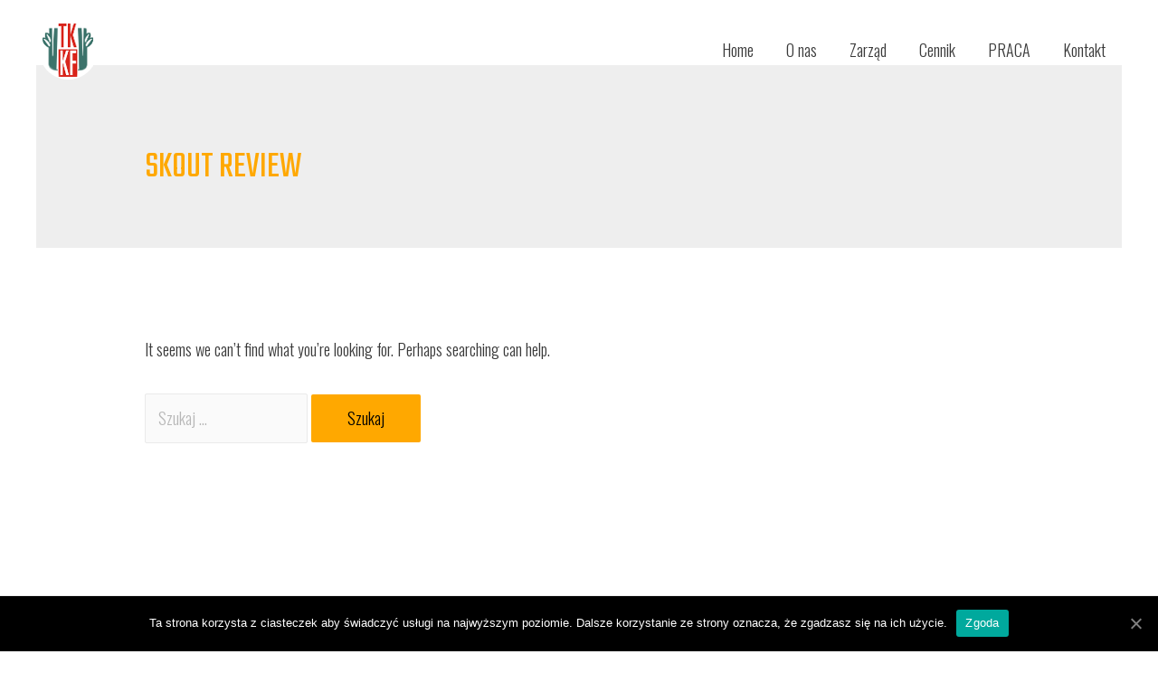

--- FILE ---
content_type: text/css
request_url: https://tkkf-ognisko-politechnika.pl/wp-content/uploads/elementor/css/post-519.css?ver=1757968395
body_size: 1139
content:
.elementor-519 .elementor-element.elementor-element-3bab0b07:not(.elementor-motion-effects-element-type-background), .elementor-519 .elementor-element.elementor-element-3bab0b07 > .elementor-motion-effects-container > .elementor-motion-effects-layer{background-color:transparent;background-image:linear-gradient(180deg, #ededed 0%, #ffffff 36%);}.elementor-519 .elementor-element.elementor-element-3bab0b07{transition:background 0.3s, border 0.3s, border-radius 0.3s, box-shadow 0.3s;padding:90px 0px 90px 0px;}.elementor-519 .elementor-element.elementor-element-3bab0b07 > .elementor-background-overlay{transition:background 0.3s, border-radius 0.3s, opacity 0.3s;}.elementor-519 .elementor-element.elementor-element-3819a341 .elementor-icon-list-items:not(.elementor-inline-items) .elementor-icon-list-item:not(:last-child){padding-bottom:calc(5px/2);}.elementor-519 .elementor-element.elementor-element-3819a341 .elementor-icon-list-items:not(.elementor-inline-items) .elementor-icon-list-item:not(:first-child){margin-top:calc(5px/2);}.elementor-519 .elementor-element.elementor-element-3819a341 .elementor-icon-list-items.elementor-inline-items .elementor-icon-list-item{margin-right:calc(5px/2);margin-left:calc(5px/2);}.elementor-519 .elementor-element.elementor-element-3819a341 .elementor-icon-list-items.elementor-inline-items{margin-right:calc(-5px/2);margin-left:calc(-5px/2);}body.rtl .elementor-519 .elementor-element.elementor-element-3819a341 .elementor-icon-list-items.elementor-inline-items .elementor-icon-list-item:after{left:calc(-5px/2);}body:not(.rtl) .elementor-519 .elementor-element.elementor-element-3819a341 .elementor-icon-list-items.elementor-inline-items .elementor-icon-list-item:after{right:calc(-5px/2);}.elementor-519 .elementor-element.elementor-element-3819a341 .elementor-icon-list-icon i{transition:color 0.3s;}.elementor-519 .elementor-element.elementor-element-3819a341 .elementor-icon-list-icon svg{transition:fill 0.3s;}.elementor-519 .elementor-element.elementor-element-3819a341{--e-icon-list-icon-size:0px;--icon-vertical-offset:0px;}.elementor-519 .elementor-element.elementor-element-3819a341 .elementor-icon-list-icon{padding-right:0px;}.elementor-519 .elementor-element.elementor-element-3819a341 .elementor-icon-list-item > .elementor-icon-list-text, .elementor-519 .elementor-element.elementor-element-3819a341 .elementor-icon-list-item > a{font-size:17px;}.elementor-519 .elementor-element.elementor-element-3819a341 .elementor-icon-list-text{color:#000000;transition:color 0.3s;}.elementor-519 .elementor-element.elementor-element-3819a341 .elementor-icon-list-item:hover .elementor-icon-list-text{color:#ffa800;}.elementor-519 .elementor-element.elementor-element-30fc8a59 .elementor-icon-list-items:not(.elementor-inline-items) .elementor-icon-list-item:not(:last-child){padding-bottom:calc(5px/2);}.elementor-519 .elementor-element.elementor-element-30fc8a59 .elementor-icon-list-items:not(.elementor-inline-items) .elementor-icon-list-item:not(:first-child){margin-top:calc(5px/2);}.elementor-519 .elementor-element.elementor-element-30fc8a59 .elementor-icon-list-items.elementor-inline-items .elementor-icon-list-item{margin-right:calc(5px/2);margin-left:calc(5px/2);}.elementor-519 .elementor-element.elementor-element-30fc8a59 .elementor-icon-list-items.elementor-inline-items{margin-right:calc(-5px/2);margin-left:calc(-5px/2);}body.rtl .elementor-519 .elementor-element.elementor-element-30fc8a59 .elementor-icon-list-items.elementor-inline-items .elementor-icon-list-item:after{left:calc(-5px/2);}body:not(.rtl) .elementor-519 .elementor-element.elementor-element-30fc8a59 .elementor-icon-list-items.elementor-inline-items .elementor-icon-list-item:after{right:calc(-5px/2);}.elementor-519 .elementor-element.elementor-element-30fc8a59 .elementor-icon-list-icon i{transition:color 0.3s;}.elementor-519 .elementor-element.elementor-element-30fc8a59 .elementor-icon-list-icon svg{transition:fill 0.3s;}.elementor-519 .elementor-element.elementor-element-30fc8a59{--e-icon-list-icon-size:0px;--icon-vertical-offset:0px;}.elementor-519 .elementor-element.elementor-element-30fc8a59 .elementor-icon-list-icon{padding-right:0px;}.elementor-519 .elementor-element.elementor-element-30fc8a59 .elementor-icon-list-item > .elementor-icon-list-text, .elementor-519 .elementor-element.elementor-element-30fc8a59 .elementor-icon-list-item > a{font-size:17px;}.elementor-519 .elementor-element.elementor-element-30fc8a59 .elementor-icon-list-text{color:#000000;transition:color 0.3s;}.elementor-519 .elementor-element.elementor-element-30fc8a59 .elementor-icon-list-item:hover .elementor-icon-list-text{color:#ffa800;}.elementor-519 .elementor-element.elementor-element-1aa683c .elementor-icon-list-items:not(.elementor-inline-items) .elementor-icon-list-item:not(:last-child){padding-bottom:calc(5px/2);}.elementor-519 .elementor-element.elementor-element-1aa683c .elementor-icon-list-items:not(.elementor-inline-items) .elementor-icon-list-item:not(:first-child){margin-top:calc(5px/2);}.elementor-519 .elementor-element.elementor-element-1aa683c .elementor-icon-list-items.elementor-inline-items .elementor-icon-list-item{margin-right:calc(5px/2);margin-left:calc(5px/2);}.elementor-519 .elementor-element.elementor-element-1aa683c .elementor-icon-list-items.elementor-inline-items{margin-right:calc(-5px/2);margin-left:calc(-5px/2);}body.rtl .elementor-519 .elementor-element.elementor-element-1aa683c .elementor-icon-list-items.elementor-inline-items .elementor-icon-list-item:after{left:calc(-5px/2);}body:not(.rtl) .elementor-519 .elementor-element.elementor-element-1aa683c .elementor-icon-list-items.elementor-inline-items .elementor-icon-list-item:after{right:calc(-5px/2);}.elementor-519 .elementor-element.elementor-element-1aa683c .elementor-icon-list-icon i{transition:color 0.3s;}.elementor-519 .elementor-element.elementor-element-1aa683c .elementor-icon-list-icon svg{transition:fill 0.3s;}.elementor-519 .elementor-element.elementor-element-1aa683c{--e-icon-list-icon-size:0px;--icon-vertical-offset:0px;}.elementor-519 .elementor-element.elementor-element-1aa683c .elementor-icon-list-icon{padding-right:0px;}.elementor-519 .elementor-element.elementor-element-1aa683c .elementor-icon-list-item > .elementor-icon-list-text, .elementor-519 .elementor-element.elementor-element-1aa683c .elementor-icon-list-item > a{font-size:17px;}.elementor-519 .elementor-element.elementor-element-1aa683c .elementor-icon-list-text{color:#000000;transition:color 0.3s;}.elementor-519 .elementor-element.elementor-element-1aa683c .elementor-icon-list-item:hover .elementor-icon-list-text{color:#ffa800;}.elementor-519 .elementor-element.elementor-element-6990526a > .elementor-element-populated{margin:0% 0% 0% 20%;--e-column-margin-right:0%;--e-column-margin-left:20%;}.elementor-519 .elementor-element.elementor-element-7904191b > .elementor-widget-container{margin:0px 0px 0px 0px;}.elementor-519 .elementor-element.elementor-element-f0b03e0 .elementor-icon-list-items:not(.elementor-inline-items) .elementor-icon-list-item:not(:last-child){padding-bottom:calc(5px/2);}.elementor-519 .elementor-element.elementor-element-f0b03e0 .elementor-icon-list-items:not(.elementor-inline-items) .elementor-icon-list-item:not(:first-child){margin-top:calc(5px/2);}.elementor-519 .elementor-element.elementor-element-f0b03e0 .elementor-icon-list-items.elementor-inline-items .elementor-icon-list-item{margin-right:calc(5px/2);margin-left:calc(5px/2);}.elementor-519 .elementor-element.elementor-element-f0b03e0 .elementor-icon-list-items.elementor-inline-items{margin-right:calc(-5px/2);margin-left:calc(-5px/2);}body.rtl .elementor-519 .elementor-element.elementor-element-f0b03e0 .elementor-icon-list-items.elementor-inline-items .elementor-icon-list-item:after{left:calc(-5px/2);}body:not(.rtl) .elementor-519 .elementor-element.elementor-element-f0b03e0 .elementor-icon-list-items.elementor-inline-items .elementor-icon-list-item:after{right:calc(-5px/2);}.elementor-519 .elementor-element.elementor-element-f0b03e0 .elementor-icon-list-icon i{transition:color 0.3s;}.elementor-519 .elementor-element.elementor-element-f0b03e0 .elementor-icon-list-icon svg{transition:fill 0.3s;}.elementor-519 .elementor-element.elementor-element-f0b03e0{--e-icon-list-icon-size:0px;--icon-vertical-offset:0px;}.elementor-519 .elementor-element.elementor-element-f0b03e0 .elementor-icon-list-icon{padding-right:0px;}.elementor-519 .elementor-element.elementor-element-f0b03e0 .elementor-icon-list-item > .elementor-icon-list-text, .elementor-519 .elementor-element.elementor-element-f0b03e0 .elementor-icon-list-item > a{font-size:17px;}.elementor-519 .elementor-element.elementor-element-f0b03e0 .elementor-icon-list-text{color:#000000;transition:color 0.3s;}.elementor-519 .elementor-element.elementor-element-f0b03e0 .elementor-icon-list-item:hover .elementor-icon-list-text{color:#ffa800;}.elementor-519 .elementor-element.elementor-element-ac8128e{--grid-template-columns:repeat(0, auto);--icon-size:14px;--grid-column-gap:10px;--grid-row-gap:0px;}.elementor-519 .elementor-element.elementor-element-ac8128e .elementor-widget-container{text-align:left;}.elementor-519 .elementor-element.elementor-element-ac8128e > .elementor-widget-container{margin:5px 0px 0px 0px;}.elementor-519 .elementor-element.elementor-element-ac8128e .elementor-social-icon{background-color:#ffa800;--icon-padding:1em;}.elementor-519 .elementor-element.elementor-element-ac8128e .elementor-social-icon i{color:#ffffff;}.elementor-519 .elementor-element.elementor-element-ac8128e .elementor-social-icon svg{fill:#ffffff;}.elementor-519 .elementor-element.elementor-element-ac8128e .elementor-social-icon:hover{background-color:#ffa800;}.elementor-519 .elementor-element.elementor-element-ac8128e .elementor-social-icon:hover i{color:#54595f;}.elementor-519 .elementor-element.elementor-element-ac8128e .elementor-social-icon:hover svg{fill:#54595f;}.elementor-theme-builder-content-area{height:400px;}.elementor-location-header:before, .elementor-location-footer:before{content:"";display:table;clear:both;}@media(min-width:768px){.elementor-519 .elementor-element.elementor-element-2733370{width:20%;}.elementor-519 .elementor-element.elementor-element-6990526a{width:30%;}}@media(max-width:1024px){.elementor-519 .elementor-element.elementor-element-3bab0b07{padding:30px 20px 30px 20px;}.elementor-519 .elementor-element.elementor-element-3819a341 .elementor-icon-list-item > .elementor-icon-list-text, .elementor-519 .elementor-element.elementor-element-3819a341 .elementor-icon-list-item > a{font-size:13px;}.elementor-519 .elementor-element.elementor-element-30fc8a59 .elementor-icon-list-item > .elementor-icon-list-text, .elementor-519 .elementor-element.elementor-element-30fc8a59 .elementor-icon-list-item > a{font-size:13px;}.elementor-519 .elementor-element.elementor-element-1aa683c .elementor-icon-list-item > .elementor-icon-list-text, .elementor-519 .elementor-element.elementor-element-1aa683c .elementor-icon-list-item > a{font-size:13px;}.elementor-519 .elementor-element.elementor-element-6990526a > .elementor-element-populated{margin:0px 0px 0px 0px;--e-column-margin-right:0px;--e-column-margin-left:0px;}.elementor-519 .elementor-element.elementor-element-f0b03e0 .elementor-icon-list-item > .elementor-icon-list-text, .elementor-519 .elementor-element.elementor-element-f0b03e0 .elementor-icon-list-item > a{font-size:13px;}.elementor-519 .elementor-element.elementor-element-ac8128e .elementor-social-icon{--icon-padding:0.5em;}}@media(max-width:767px){.elementor-519 .elementor-element.elementor-element-3bab0b07{padding:30px 20px 30px 20px;}.elementor-519 .elementor-element.elementor-element-5dfd1f25 > .elementor-element-populated{padding:0px 0px 0px 0px;}.elementor-519 .elementor-element.elementor-element-735fd0c0{width:50%;}.elementor-519 .elementor-element.elementor-element-7dcd0e78{width:50%;}.elementor-519 .elementor-element.elementor-element-2733370{width:50%;}.elementor-519 .elementor-element.elementor-element-2733370 > .elementor-element-populated{margin:30px 0px 0px 0px;--e-column-margin-right:0px;--e-column-margin-left:0px;}.elementor-519 .elementor-element.elementor-element-6990526a > .elementor-element-populated{margin:30px 0px 0px 0px;--e-column-margin-right:0px;--e-column-margin-left:0px;}}